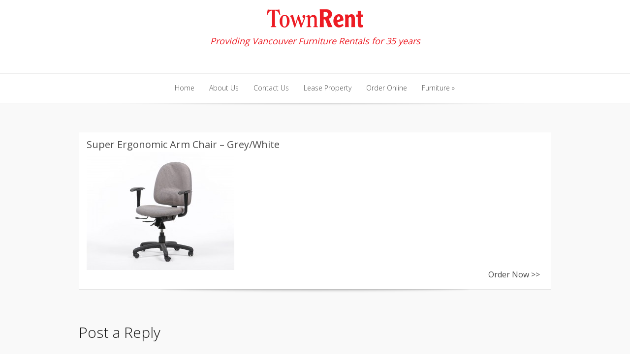

--- FILE ---
content_type: text/html; charset=UTF-8
request_url: https://townrentvancouver.com/super-ergonomic-arm-chair-greywhite/townrent-com020/
body_size: 7335
content:
<!DOCTYPE html>
<!--[if IE 6]>
<html id="ie6" lang="en-US">
<![endif]-->
<!--[if IE 7]>
<html id="ie7" lang="en-US">
<![endif]-->
<!--[if IE 8]>
<html id="ie8" lang="en-US">
<![endif]-->
<!--[if !(IE 6) | !(IE 7) | !(IE 8)  ]><!-->
<html lang="en-US">
<!--<![endif]-->
<head>
	<meta charset="UTF-8" />
	
			
		
	<link rel="stylesheet" href="https://townrentvancouver.com/wp-content/themes/Lucid/style.css" type="text/css" />
	<link rel="pingback" href="https://townrentvancouver.com/xmlrpc.php" />
	
	<!--[if lt IE 9]>
		<script src="https://townrentvancouver.com/wp-content/themes/Lucid/js/html5.js" type="text/javascript"></script>
	<![endif]-->

	<script type="text/javascript">
		document.documentElement.className = 'js';
	</script>

	<meta name='robots' content='index, follow, max-image-preview:large, max-snippet:-1, max-video-preview:-1' />

	<!-- This site is optimized with the Yoast SEO plugin v21.9.1 - https://yoast.com/wordpress/plugins/seo/ -->
	<title>Super Ergonomic Arm Chair - Grey/White - Townrent</title>
	<meta name="description" content="Film, Event and Office Furniture Rental in Vancouver, BC" />
	<link rel="canonical" href="https://townrentvancouver.com/super-ergonomic-arm-chair-greywhite/townrent-com020/" />
	<meta property="og:locale" content="en_US" />
	<meta property="og:type" content="article" />
	<meta property="og:title" content="Super Ergonomic Arm Chair - Grey/White - Townrent" />
	<meta property="og:description" content="Film, Event and Office Furniture Rental in Vancouver, BC" />
	<meta property="og:url" content="https://townrentvancouver.com/super-ergonomic-arm-chair-greywhite/townrent-com020/" />
	<meta property="og:site_name" content="Townrent" />
	<meta property="og:image" content="https://townrentvancouver.com/super-ergonomic-arm-chair-greywhite/townrent-com020" />
	<meta property="og:image:width" content="1000" />
	<meta property="og:image:height" content="800" />
	<meta property="og:image:type" content="image/jpeg" />
	<script type="application/ld+json" class="yoast-schema-graph">{"@context":"https://schema.org","@graph":[{"@type":"WebPage","@id":"https://townrentvancouver.com/super-ergonomic-arm-chair-greywhite/townrent-com020/","url":"https://townrentvancouver.com/super-ergonomic-arm-chair-greywhite/townrent-com020/","name":"Super Ergonomic Arm Chair - Grey/White - Townrent","isPartOf":{"@id":"https://townrentvancouver.com/#website"},"primaryImageOfPage":{"@id":"https://townrentvancouver.com/super-ergonomic-arm-chair-greywhite/townrent-com020/#primaryimage"},"image":{"@id":"https://townrentvancouver.com/super-ergonomic-arm-chair-greywhite/townrent-com020/#primaryimage"},"thumbnailUrl":"https://townrentvancouver.com/wp-content/uploads/2012/12/Townrent.com020.jpg","datePublished":"2012-12-11T23:03:04+00:00","dateModified":"2012-12-11T23:03:04+00:00","description":"Film, Event and Office Furniture Rental in Vancouver, BC","breadcrumb":{"@id":"https://townrentvancouver.com/super-ergonomic-arm-chair-greywhite/townrent-com020/#breadcrumb"},"inLanguage":"en-US","potentialAction":[{"@type":"ReadAction","target":["https://townrentvancouver.com/super-ergonomic-arm-chair-greywhite/townrent-com020/"]}]},{"@type":"ImageObject","inLanguage":"en-US","@id":"https://townrentvancouver.com/super-ergonomic-arm-chair-greywhite/townrent-com020/#primaryimage","url":"https://townrentvancouver.com/wp-content/uploads/2012/12/Townrent.com020.jpg","contentUrl":"https://townrentvancouver.com/wp-content/uploads/2012/12/Townrent.com020.jpg","width":"1000","height":"800"},{"@type":"BreadcrumbList","@id":"https://townrentvancouver.com/super-ergonomic-arm-chair-greywhite/townrent-com020/#breadcrumb","itemListElement":[{"@type":"ListItem","position":1,"name":"Home","item":"https://townrentvancouver.com/"},{"@type":"ListItem","position":2,"name":"Super Ergonomic Arm Chair &#8211; Grey/White","item":"https://townrentvancouver.com/super-ergonomic-arm-chair-greywhite/"},{"@type":"ListItem","position":3,"name":"Super Ergonomic Arm Chair &#8211; Grey/White"}]},{"@type":"WebSite","@id":"https://townrentvancouver.com/#website","url":"https://townrentvancouver.com/","name":"Townrent","description":"Film, Event and Office Furniture Rental in Vancouver, BC","potentialAction":[{"@type":"SearchAction","target":{"@type":"EntryPoint","urlTemplate":"https://townrentvancouver.com/?s={search_term_string}"},"query-input":"required name=search_term_string"}],"inLanguage":"en-US"}]}</script>
	<!-- / Yoast SEO plugin. -->


<link rel='dns-prefetch' href='//fonts.googleapis.com' />
<link rel="alternate" type="application/rss+xml" title="Townrent &raquo; Feed" href="https://townrentvancouver.com/feed/" />
<link rel="alternate" type="application/rss+xml" title="Townrent &raquo; Comments Feed" href="https://townrentvancouver.com/comments/feed/" />
<link rel="alternate" type="application/rss+xml" title="Townrent &raquo; Super Ergonomic Arm Chair &#8211; Grey/White Comments Feed" href="https://townrentvancouver.com/super-ergonomic-arm-chair-greywhite/townrent-com020/feed/" />
<script type="text/javascript">
/* <![CDATA[ */
window._wpemojiSettings = {"baseUrl":"https:\/\/s.w.org\/images\/core\/emoji\/14.0.0\/72x72\/","ext":".png","svgUrl":"https:\/\/s.w.org\/images\/core\/emoji\/14.0.0\/svg\/","svgExt":".svg","source":{"concatemoji":"https:\/\/townrentvancouver.com\/wp-includes\/js\/wp-emoji-release.min.js?ver=6.4.7"}};
/*! This file is auto-generated */
!function(i,n){var o,s,e;function c(e){try{var t={supportTests:e,timestamp:(new Date).valueOf()};sessionStorage.setItem(o,JSON.stringify(t))}catch(e){}}function p(e,t,n){e.clearRect(0,0,e.canvas.width,e.canvas.height),e.fillText(t,0,0);var t=new Uint32Array(e.getImageData(0,0,e.canvas.width,e.canvas.height).data),r=(e.clearRect(0,0,e.canvas.width,e.canvas.height),e.fillText(n,0,0),new Uint32Array(e.getImageData(0,0,e.canvas.width,e.canvas.height).data));return t.every(function(e,t){return e===r[t]})}function u(e,t,n){switch(t){case"flag":return n(e,"\ud83c\udff3\ufe0f\u200d\u26a7\ufe0f","\ud83c\udff3\ufe0f\u200b\u26a7\ufe0f")?!1:!n(e,"\ud83c\uddfa\ud83c\uddf3","\ud83c\uddfa\u200b\ud83c\uddf3")&&!n(e,"\ud83c\udff4\udb40\udc67\udb40\udc62\udb40\udc65\udb40\udc6e\udb40\udc67\udb40\udc7f","\ud83c\udff4\u200b\udb40\udc67\u200b\udb40\udc62\u200b\udb40\udc65\u200b\udb40\udc6e\u200b\udb40\udc67\u200b\udb40\udc7f");case"emoji":return!n(e,"\ud83e\udef1\ud83c\udffb\u200d\ud83e\udef2\ud83c\udfff","\ud83e\udef1\ud83c\udffb\u200b\ud83e\udef2\ud83c\udfff")}return!1}function f(e,t,n){var r="undefined"!=typeof WorkerGlobalScope&&self instanceof WorkerGlobalScope?new OffscreenCanvas(300,150):i.createElement("canvas"),a=r.getContext("2d",{willReadFrequently:!0}),o=(a.textBaseline="top",a.font="600 32px Arial",{});return e.forEach(function(e){o[e]=t(a,e,n)}),o}function t(e){var t=i.createElement("script");t.src=e,t.defer=!0,i.head.appendChild(t)}"undefined"!=typeof Promise&&(o="wpEmojiSettingsSupports",s=["flag","emoji"],n.supports={everything:!0,everythingExceptFlag:!0},e=new Promise(function(e){i.addEventListener("DOMContentLoaded",e,{once:!0})}),new Promise(function(t){var n=function(){try{var e=JSON.parse(sessionStorage.getItem(o));if("object"==typeof e&&"number"==typeof e.timestamp&&(new Date).valueOf()<e.timestamp+604800&&"object"==typeof e.supportTests)return e.supportTests}catch(e){}return null}();if(!n){if("undefined"!=typeof Worker&&"undefined"!=typeof OffscreenCanvas&&"undefined"!=typeof URL&&URL.createObjectURL&&"undefined"!=typeof Blob)try{var e="postMessage("+f.toString()+"("+[JSON.stringify(s),u.toString(),p.toString()].join(",")+"));",r=new Blob([e],{type:"text/javascript"}),a=new Worker(URL.createObjectURL(r),{name:"wpTestEmojiSupports"});return void(a.onmessage=function(e){c(n=e.data),a.terminate(),t(n)})}catch(e){}c(n=f(s,u,p))}t(n)}).then(function(e){for(var t in e)n.supports[t]=e[t],n.supports.everything=n.supports.everything&&n.supports[t],"flag"!==t&&(n.supports.everythingExceptFlag=n.supports.everythingExceptFlag&&n.supports[t]);n.supports.everythingExceptFlag=n.supports.everythingExceptFlag&&!n.supports.flag,n.DOMReady=!1,n.readyCallback=function(){n.DOMReady=!0}}).then(function(){return e}).then(function(){var e;n.supports.everything||(n.readyCallback(),(e=n.source||{}).concatemoji?t(e.concatemoji):e.wpemoji&&e.twemoji&&(t(e.twemoji),t(e.wpemoji)))}))}((window,document),window._wpemojiSettings);
/* ]]> */
</script>
<meta content="Lucid v.1.4" name="generator"/><style id='wp-emoji-styles-inline-css' type='text/css'>

	img.wp-smiley, img.emoji {
		display: inline !important;
		border: none !important;
		box-shadow: none !important;
		height: 1em !important;
		width: 1em !important;
		margin: 0 0.07em !important;
		vertical-align: -0.1em !important;
		background: none !important;
		padding: 0 !important;
	}
</style>
<link rel='stylesheet' id='wp-block-library-css' href='https://townrentvancouver.com/wp-includes/css/dist/block-library/style.min.css?ver=6.4.7' type='text/css' media='all' />
<style id='classic-theme-styles-inline-css' type='text/css'>
/*! This file is auto-generated */
.wp-block-button__link{color:#fff;background-color:#32373c;border-radius:9999px;box-shadow:none;text-decoration:none;padding:calc(.667em + 2px) calc(1.333em + 2px);font-size:1.125em}.wp-block-file__button{background:#32373c;color:#fff;text-decoration:none}
</style>
<style id='global-styles-inline-css' type='text/css'>
body{--wp--preset--color--black: #000000;--wp--preset--color--cyan-bluish-gray: #abb8c3;--wp--preset--color--white: #ffffff;--wp--preset--color--pale-pink: #f78da7;--wp--preset--color--vivid-red: #cf2e2e;--wp--preset--color--luminous-vivid-orange: #ff6900;--wp--preset--color--luminous-vivid-amber: #fcb900;--wp--preset--color--light-green-cyan: #7bdcb5;--wp--preset--color--vivid-green-cyan: #00d084;--wp--preset--color--pale-cyan-blue: #8ed1fc;--wp--preset--color--vivid-cyan-blue: #0693e3;--wp--preset--color--vivid-purple: #9b51e0;--wp--preset--gradient--vivid-cyan-blue-to-vivid-purple: linear-gradient(135deg,rgba(6,147,227,1) 0%,rgb(155,81,224) 100%);--wp--preset--gradient--light-green-cyan-to-vivid-green-cyan: linear-gradient(135deg,rgb(122,220,180) 0%,rgb(0,208,130) 100%);--wp--preset--gradient--luminous-vivid-amber-to-luminous-vivid-orange: linear-gradient(135deg,rgba(252,185,0,1) 0%,rgba(255,105,0,1) 100%);--wp--preset--gradient--luminous-vivid-orange-to-vivid-red: linear-gradient(135deg,rgba(255,105,0,1) 0%,rgb(207,46,46) 100%);--wp--preset--gradient--very-light-gray-to-cyan-bluish-gray: linear-gradient(135deg,rgb(238,238,238) 0%,rgb(169,184,195) 100%);--wp--preset--gradient--cool-to-warm-spectrum: linear-gradient(135deg,rgb(74,234,220) 0%,rgb(151,120,209) 20%,rgb(207,42,186) 40%,rgb(238,44,130) 60%,rgb(251,105,98) 80%,rgb(254,248,76) 100%);--wp--preset--gradient--blush-light-purple: linear-gradient(135deg,rgb(255,206,236) 0%,rgb(152,150,240) 100%);--wp--preset--gradient--blush-bordeaux: linear-gradient(135deg,rgb(254,205,165) 0%,rgb(254,45,45) 50%,rgb(107,0,62) 100%);--wp--preset--gradient--luminous-dusk: linear-gradient(135deg,rgb(255,203,112) 0%,rgb(199,81,192) 50%,rgb(65,88,208) 100%);--wp--preset--gradient--pale-ocean: linear-gradient(135deg,rgb(255,245,203) 0%,rgb(182,227,212) 50%,rgb(51,167,181) 100%);--wp--preset--gradient--electric-grass: linear-gradient(135deg,rgb(202,248,128) 0%,rgb(113,206,126) 100%);--wp--preset--gradient--midnight: linear-gradient(135deg,rgb(2,3,129) 0%,rgb(40,116,252) 100%);--wp--preset--font-size--small: 13px;--wp--preset--font-size--medium: 20px;--wp--preset--font-size--large: 36px;--wp--preset--font-size--x-large: 42px;--wp--preset--spacing--20: 0.44rem;--wp--preset--spacing--30: 0.67rem;--wp--preset--spacing--40: 1rem;--wp--preset--spacing--50: 1.5rem;--wp--preset--spacing--60: 2.25rem;--wp--preset--spacing--70: 3.38rem;--wp--preset--spacing--80: 5.06rem;--wp--preset--shadow--natural: 6px 6px 9px rgba(0, 0, 0, 0.2);--wp--preset--shadow--deep: 12px 12px 50px rgba(0, 0, 0, 0.4);--wp--preset--shadow--sharp: 6px 6px 0px rgba(0, 0, 0, 0.2);--wp--preset--shadow--outlined: 6px 6px 0px -3px rgba(255, 255, 255, 1), 6px 6px rgba(0, 0, 0, 1);--wp--preset--shadow--crisp: 6px 6px 0px rgba(0, 0, 0, 1);}:where(.is-layout-flex){gap: 0.5em;}:where(.is-layout-grid){gap: 0.5em;}body .is-layout-flow > .alignleft{float: left;margin-inline-start: 0;margin-inline-end: 2em;}body .is-layout-flow > .alignright{float: right;margin-inline-start: 2em;margin-inline-end: 0;}body .is-layout-flow > .aligncenter{margin-left: auto !important;margin-right: auto !important;}body .is-layout-constrained > .alignleft{float: left;margin-inline-start: 0;margin-inline-end: 2em;}body .is-layout-constrained > .alignright{float: right;margin-inline-start: 2em;margin-inline-end: 0;}body .is-layout-constrained > .aligncenter{margin-left: auto !important;margin-right: auto !important;}body .is-layout-constrained > :where(:not(.alignleft):not(.alignright):not(.alignfull)){max-width: var(--wp--style--global--content-size);margin-left: auto !important;margin-right: auto !important;}body .is-layout-constrained > .alignwide{max-width: var(--wp--style--global--wide-size);}body .is-layout-flex{display: flex;}body .is-layout-flex{flex-wrap: wrap;align-items: center;}body .is-layout-flex > *{margin: 0;}body .is-layout-grid{display: grid;}body .is-layout-grid > *{margin: 0;}:where(.wp-block-columns.is-layout-flex){gap: 2em;}:where(.wp-block-columns.is-layout-grid){gap: 2em;}:where(.wp-block-post-template.is-layout-flex){gap: 1.25em;}:where(.wp-block-post-template.is-layout-grid){gap: 1.25em;}.has-black-color{color: var(--wp--preset--color--black) !important;}.has-cyan-bluish-gray-color{color: var(--wp--preset--color--cyan-bluish-gray) !important;}.has-white-color{color: var(--wp--preset--color--white) !important;}.has-pale-pink-color{color: var(--wp--preset--color--pale-pink) !important;}.has-vivid-red-color{color: var(--wp--preset--color--vivid-red) !important;}.has-luminous-vivid-orange-color{color: var(--wp--preset--color--luminous-vivid-orange) !important;}.has-luminous-vivid-amber-color{color: var(--wp--preset--color--luminous-vivid-amber) !important;}.has-light-green-cyan-color{color: var(--wp--preset--color--light-green-cyan) !important;}.has-vivid-green-cyan-color{color: var(--wp--preset--color--vivid-green-cyan) !important;}.has-pale-cyan-blue-color{color: var(--wp--preset--color--pale-cyan-blue) !important;}.has-vivid-cyan-blue-color{color: var(--wp--preset--color--vivid-cyan-blue) !important;}.has-vivid-purple-color{color: var(--wp--preset--color--vivid-purple) !important;}.has-black-background-color{background-color: var(--wp--preset--color--black) !important;}.has-cyan-bluish-gray-background-color{background-color: var(--wp--preset--color--cyan-bluish-gray) !important;}.has-white-background-color{background-color: var(--wp--preset--color--white) !important;}.has-pale-pink-background-color{background-color: var(--wp--preset--color--pale-pink) !important;}.has-vivid-red-background-color{background-color: var(--wp--preset--color--vivid-red) !important;}.has-luminous-vivid-orange-background-color{background-color: var(--wp--preset--color--luminous-vivid-orange) !important;}.has-luminous-vivid-amber-background-color{background-color: var(--wp--preset--color--luminous-vivid-amber) !important;}.has-light-green-cyan-background-color{background-color: var(--wp--preset--color--light-green-cyan) !important;}.has-vivid-green-cyan-background-color{background-color: var(--wp--preset--color--vivid-green-cyan) !important;}.has-pale-cyan-blue-background-color{background-color: var(--wp--preset--color--pale-cyan-blue) !important;}.has-vivid-cyan-blue-background-color{background-color: var(--wp--preset--color--vivid-cyan-blue) !important;}.has-vivid-purple-background-color{background-color: var(--wp--preset--color--vivid-purple) !important;}.has-black-border-color{border-color: var(--wp--preset--color--black) !important;}.has-cyan-bluish-gray-border-color{border-color: var(--wp--preset--color--cyan-bluish-gray) !important;}.has-white-border-color{border-color: var(--wp--preset--color--white) !important;}.has-pale-pink-border-color{border-color: var(--wp--preset--color--pale-pink) !important;}.has-vivid-red-border-color{border-color: var(--wp--preset--color--vivid-red) !important;}.has-luminous-vivid-orange-border-color{border-color: var(--wp--preset--color--luminous-vivid-orange) !important;}.has-luminous-vivid-amber-border-color{border-color: var(--wp--preset--color--luminous-vivid-amber) !important;}.has-light-green-cyan-border-color{border-color: var(--wp--preset--color--light-green-cyan) !important;}.has-vivid-green-cyan-border-color{border-color: var(--wp--preset--color--vivid-green-cyan) !important;}.has-pale-cyan-blue-border-color{border-color: var(--wp--preset--color--pale-cyan-blue) !important;}.has-vivid-cyan-blue-border-color{border-color: var(--wp--preset--color--vivid-cyan-blue) !important;}.has-vivid-purple-border-color{border-color: var(--wp--preset--color--vivid-purple) !important;}.has-vivid-cyan-blue-to-vivid-purple-gradient-background{background: var(--wp--preset--gradient--vivid-cyan-blue-to-vivid-purple) !important;}.has-light-green-cyan-to-vivid-green-cyan-gradient-background{background: var(--wp--preset--gradient--light-green-cyan-to-vivid-green-cyan) !important;}.has-luminous-vivid-amber-to-luminous-vivid-orange-gradient-background{background: var(--wp--preset--gradient--luminous-vivid-amber-to-luminous-vivid-orange) !important;}.has-luminous-vivid-orange-to-vivid-red-gradient-background{background: var(--wp--preset--gradient--luminous-vivid-orange-to-vivid-red) !important;}.has-very-light-gray-to-cyan-bluish-gray-gradient-background{background: var(--wp--preset--gradient--very-light-gray-to-cyan-bluish-gray) !important;}.has-cool-to-warm-spectrum-gradient-background{background: var(--wp--preset--gradient--cool-to-warm-spectrum) !important;}.has-blush-light-purple-gradient-background{background: var(--wp--preset--gradient--blush-light-purple) !important;}.has-blush-bordeaux-gradient-background{background: var(--wp--preset--gradient--blush-bordeaux) !important;}.has-luminous-dusk-gradient-background{background: var(--wp--preset--gradient--luminous-dusk) !important;}.has-pale-ocean-gradient-background{background: var(--wp--preset--gradient--pale-ocean) !important;}.has-electric-grass-gradient-background{background: var(--wp--preset--gradient--electric-grass) !important;}.has-midnight-gradient-background{background: var(--wp--preset--gradient--midnight) !important;}.has-small-font-size{font-size: var(--wp--preset--font-size--small) !important;}.has-medium-font-size{font-size: var(--wp--preset--font-size--medium) !important;}.has-large-font-size{font-size: var(--wp--preset--font-size--large) !important;}.has-x-large-font-size{font-size: var(--wp--preset--font-size--x-large) !important;}
.wp-block-navigation a:where(:not(.wp-element-button)){color: inherit;}
:where(.wp-block-post-template.is-layout-flex){gap: 1.25em;}:where(.wp-block-post-template.is-layout-grid){gap: 1.25em;}
:where(.wp-block-columns.is-layout-flex){gap: 2em;}:where(.wp-block-columns.is-layout-grid){gap: 2em;}
.wp-block-pullquote{font-size: 1.5em;line-height: 1.6;}
</style>
<link rel='stylesheet' id='google_font_open_sans-css' href='//fonts.googleapis.com/css?family=Open+Sans%3A400%2C700%2C300&#038;ver=6.4.7' type='text/css' media='all' />
<link rel='stylesheet' id='google_font_open_sans_condensed-css' href='//fonts.googleapis.com/css?family=Open+Sans+Condensed%3A300%2C700&#038;ver=6.4.7' type='text/css' media='all' />
<link rel='stylesheet' id='et-shortcodes-css-css' href='https://townrentvancouver.com/wp-content/themes/Lucid/epanel/shortcodes/css/shortcodes.css?ver=3.0' type='text/css' media='all' />
<link rel='stylesheet' id='et-shortcodes-responsive-css-css' href='https://townrentvancouver.com/wp-content/themes/Lucid/epanel/shortcodes/css/shortcodes_responsive.css?ver=3.0' type='text/css' media='all' />
<link rel='stylesheet' id='fancybox-css' href='https://townrentvancouver.com/wp-content/themes/Lucid/epanel/page_templates/js/fancybox/jquery.fancybox-1.3.4.css?ver=1.3.4' type='text/css' media='screen' />
<link rel='stylesheet' id='et_page_templates-css' href='https://townrentvancouver.com/wp-content/themes/Lucid/epanel/page_templates/page_templates.css?ver=1.8' type='text/css' media='screen' />
<script type="text/javascript" src="https://townrentvancouver.com/wp-includes/js/jquery/jquery.min.js?ver=3.7.1" id="jquery-core-js"></script>
<script type="text/javascript" src="https://townrentvancouver.com/wp-includes/js/jquery/jquery-migrate.min.js?ver=3.4.1" id="jquery-migrate-js"></script>
<script type="text/javascript" src="https://townrentvancouver.com/wp-content/plugins/google-analyticator/external-tracking.min.js?ver=6.5.7" id="ga-external-tracking-js"></script>
<link rel="https://api.w.org/" href="https://townrentvancouver.com/wp-json/" /><link rel="alternate" type="application/json" href="https://townrentvancouver.com/wp-json/wp/v2/media/328" /><link rel="EditURI" type="application/rsd+xml" title="RSD" href="https://townrentvancouver.com/xmlrpc.php?rsd" />
<link rel='shortlink' href='https://townrentvancouver.com/?p=328' />
<link rel="alternate" type="application/json+oembed" href="https://townrentvancouver.com/wp-json/oembed/1.0/embed?url=https%3A%2F%2Ftownrentvancouver.com%2Fsuper-ergonomic-arm-chair-greywhite%2Ftownrent-com020%2F" />
<link rel="alternate" type="text/xml+oembed" href="https://townrentvancouver.com/wp-json/oembed/1.0/embed?url=https%3A%2F%2Ftownrentvancouver.com%2Fsuper-ergonomic-arm-chair-greywhite%2Ftownrent-com020%2F&#038;format=xml" />
<meta name="generator" content="Site Kit by Google 1.118.0" /><link rel="shortcut icon" href="https://townrentvancouver.com/wp-content/uploads/2012/12/fr-favicon.png" /><meta name="viewport" content="width=device-width, initial-scale=1.0, maximum-scale=1.0, user-scalable=0" /><style>
		#featured .flex-direction-nav a:hover, #video-slider-section .flex-direction-nav a:hover { background-color: #66e700; }
			#featured_section .active-slide .post-meta, #featured_section .switcher_hover .post-meta, .et_tab_link_hover .post-meta { background: #f00d0d; }
			h3.main-title { background-color: #f00d0d; -moz-box-shadow: inset 0 0 10px rgba(207,8,8,0.1); -webkit-box-shadow: inset 0 0 10px rgba(207,8,8,0.1); box-shadow: inset 0 0 10px rgba(207,8,8,0.1); border: 1px solid #cf0808; }
				.widget li { background: url(https://townrentvancouver.com/wp-content/themes/Lucid/images/widget-red-bullet.png) no-repeat 24px 24px; }
				.footer-widget li { background: url(https://townrentvancouver.com/wp-content/themes/Lucid/images/widget-red-bullet.png) no-repeat 0 4px; }
				.et_mobile_menu li a { background-image: url(https://townrentvancouver.com/wp-content/themes/Lucid/images/widget-red-bullet.png); }
		a { color: #f00d0d; }
		.et_video_play { background-color: #f00d0d; }
		#second-menu > ul > li > a:hover { background-color: #f00d0d; -moz-box-shadow: inset 0 0 10px rgba(0,0,0,0.3); -webkit-box-shadow: inset 0 0 10px rgba(0,0,0,0.3); box-shadow: inset 0 0 10px rgba(0,0,0,0.3); }
		#second-menu ul ul li a:hover { background-color: #f72b2b; }
		#second-menu ul.nav li ul { background: #f00d0d; }
		#second-menu ul ul li a { border-top: 1px solid #f72b2b; }
		</style><!-- Google Analytics Tracking by Google Analyticator 6.5.7 -->
<script type="text/javascript">
    var analyticsFileTypes = [];
    var analyticsSnippet = 'disabled';
    var analyticsEventTracking = 'enabled';
</script>
<script type="text/javascript">
	(function(i,s,o,g,r,a,m){i['GoogleAnalyticsObject']=r;i[r]=i[r]||function(){
	(i[r].q=i[r].q||[]).push(arguments)},i[r].l=1*new Date();a=s.createElement(o),
	m=s.getElementsByTagName(o)[0];a.async=1;a.src=g;m.parentNode.insertBefore(a,m)
	})(window,document,'script','//www.google-analytics.com/analytics.js','ga');
	ga('create', 'UA-XXXXXXXX-X', 'auto');
 
	ga('send', 'pageview');
</script>
</head>
<body class="attachment attachment-template-default single single-attachment postid-328 attachmentid-328 attachment-jpeg chrome et_includes_sidebar">
		
	
		
	<div class="container">
		<div id="logo-area">
			<a href="https://townrentvancouver.com">
								<img src="/wp-content/uploads/2013/02/townrent-logo1.png" alt="Townrent" id="logo"/>
			</a>
			
						<div class="tagline"><i>Providing Vancouver Furniture Rentals for 35 years</i></div>
		</div>	
	</div> <!-- end .container -->
	<div id="secondary-menu">
		<div class="container">
			<a href="#" class="mobile_nav closed">Categories Menu<span></span></a>			<nav id="second-menu" class="clearfix">
										<ul class="nav">
															<li ><a href="https://townrentvancouver.com">Home</a></li>
							
							<li class="page_item page-item-2"><a href="https://townrentvancouver.com/about-us/">About Us</a></li>
<li class="page_item page-item-647"><a href="https://townrentvancouver.com/contact-us/">Contact Us</a></li>
<li class="page_item page-item-23"><a href="https://townrentvancouver.com/lease-property/">Lease Property</a></li>
<li class="page_item page-item-579"><a href="https://townrentvancouver.com/order-online/">Order Online</a></li>
								<li class="cat-item cat-item-1"><a href="https://townrentvancouver.com/category/order/">Furniture</a>
<ul class='children'>
	<li class="cat-item cat-item-7"><a href="https://townrentvancouver.com/category/order/cabinets/">Cabinets/Cases</a>
</li>
	<li class="cat-item cat-item-5"><a href="https://townrentvancouver.com/category/order/chairs/">Chairs/Couches</a>
</li>
	<li class="cat-item cat-item-6"><a href="https://townrentvancouver.com/category/order/tables/">Tables/Desks</a>
</li>
</ul>
</li>
						</ul>
								</nav>
		</div> <!-- end .container -->
	</div> <!-- end #secondary-menu -->
	<div id="main-area">
		<div class="container"><div id="content-area" class="clearfix">
	
		<!-- end #breadcrumbs -->				
	<article id="post-328" class="entry clearfix post-328 attachment type-attachment status-inherit hentry">
								
		<div class="post_content clearfix">
						<a href="https://townrentvancouver.com/wp-content/uploads/2012/12/Townrent.com020.jpg" class="item-thumbnail" rel="lightbox[328]">
							</a>
			<div class="item-description">	
				<h1 class="title">Super Ergonomic Arm Chair &#8211; Grey/White</h1>
				<p class="attachment"><a href='https://townrentvancouver.com/wp-content/uploads/2012/12/Townrent.com020.jpg'><img fetchpriority="high" decoding="async" width="300" height="240" src="https://townrentvancouver.com/wp-content/uploads/2012/12/Townrent.com020-300x240.jpg" class="attachment-medium size-medium" alt="" srcset="https://townrentvancouver.com/wp-content/uploads/2012/12/Townrent.com020-300x240.jpg 300w, https://townrentvancouver.com/wp-content/uploads/2012/12/Townrent.com020.jpg 1000w" sizes="(max-width: 300px) 100vw, 300px" /></a></p>
			</div>
		</div> 	<!-- end .post_content -->
		<div class="order-now"><a href="http://townrentvancouver.com/order-online/"/>Order Now >></a></div>
	</article> <!-- end .entry -->
	
			
		
	<!-- You can start editing here. -->

<section id="comment-wrap">
		   <div id="comment-section" class="nocomments">
		  			 <!-- If comments are open, but there are no comments. -->
			 
		  	   </div>
					<div id="respond" class="comment-respond">
		<h3 id="reply-title" class="comment-reply-title"><span>Post a Reply</span> <small><a rel="nofollow" id="cancel-comment-reply-link" href="/super-ergonomic-arm-chair-greywhite/townrent-com020/#respond" style="display:none;">Cancel reply</a></small></h3><form action="https://townrentvancouver.com/wp-comments-post.php" method="post" id="commentform" class="comment-form"><p class="comment-notes"><span id="email-notes">Your email address will not be published.</span> <span class="required-field-message">Required fields are marked <span class="required">*</span></span></p><p class="comment-form-comment"><label for="comment">Comment <span class="required">*</span></label> <textarea id="comment" name="comment" cols="45" rows="8" maxlength="65525" required="required"></textarea></p><p class="comment-form-author"><label for="author">Name <span class="required">*</span></label> <input id="author" name="author" type="text" value="" size="30" maxlength="245" autocomplete="name" required="required" /></p>
<p class="comment-form-email"><label for="email">Email <span class="required">*</span></label> <input id="email" name="email" type="text" value="" size="30" maxlength="100" aria-describedby="email-notes" autocomplete="email" required="required" /></p>
<p class="comment-form-url"><label for="url">Website</label> <input id="url" name="url" type="text" value="" size="30" maxlength="200" autocomplete="url" /></p>
<p class="comment-form-cookies-consent"><input id="wp-comment-cookies-consent" name="wp-comment-cookies-consent" type="checkbox" value="yes" /> <label for="wp-comment-cookies-consent">Save my name, email, and website in this browser for the next time I comment.</label></p>
<p class="form-submit"><input name="submit" type="submit" id="submit" class="submit" value="Submit Comment" /> <input type='hidden' name='comment_post_ID' value='328' id='comment_post_ID' />
<input type='hidden' name='comment_parent' id='comment_parent' value='0' />
</p><p style="display: none;"><input type="hidden" id="akismet_comment_nonce" name="akismet_comment_nonce" value="2a28c9cd45" /></p><p style="display: none !important;" class="akismet-fields-container" data-prefix="ak_"><label>&#916;<textarea name="ak_hp_textarea" cols="45" rows="8" maxlength="100"></textarea></label><input type="hidden" id="ak_js_1" name="ak_js" value="99"/><script>document.getElementById( "ak_js_1" ).setAttribute( "value", ( new Date() ).getTime() );</script></p></form>	</div><!-- #respond -->
			
</section>	</div> <!-- end #left_area -->

		<div id="sidebar">
		<div id="nav_menu-2" class="widget widget_nav_menu"><h4 class="widgettitle">Categories</h4><div class="menu-blog-menu-container"><ul id="menu-blog-menu" class="menu"><li id="menu-item-457" class="menu-item menu-item-type-taxonomy menu-item-object-category menu-item-457"><a href="https://townrentvancouver.com/category/order/chairs/">Chairs/Couches</a></li>
<li id="menu-item-458" class="menu-item menu-item-type-taxonomy menu-item-object-category menu-item-458"><a href="https://townrentvancouver.com/category/order/tables/">Tables/Desks</a></li>
<li id="menu-item-459" class="menu-item menu-item-type-taxonomy menu-item-object-category menu-item-459"><a href="https://townrentvancouver.com/category/order/cabinets/">Cabinets/Cases</a></li>
</ul></div></div> <!-- end .widget -->	</div> <!-- end #sidebar -->
</div> 	<!-- end #content-area -->
	
		
		</div> <!-- end .container -->
	</div> <!-- end #main-area -->
	<footer id="main-footer">
			<div class="container">
			<div id="footer-widgets" class="clearfix">
							</div> <!-- end #footer-widgets -->	
		</div> <!-- end .container -->
		
				
	</footer> <!-- end #main-footer -->
	
	<div id="footer-bottom">	
		<div class="container clearfix">
			<ul id="bottom-menu" class="bottom-nav"><li id="menu-item-452" class="menu-item menu-item-type-custom menu-item-object-custom menu-item-home menu-item-452"><a href="https://townrentvancouver.com/">Home</a></li>
<li id="menu-item-453" class="menu-item menu-item-type-post_type menu-item-object-page menu-item-453"><a href="https://townrentvancouver.com/about-us/">About Us</a></li>
<li id="menu-item-455" class="menu-item menu-item-type-post_type menu-item-object-page menu-item-455"><a href="https://townrentvancouver.com/lease-property/">Lease Property</a></li>
<li id="menu-item-456" class="menu-item menu-item-type-taxonomy menu-item-object-category menu-item-456"><a href="https://townrentvancouver.com/category/order/">Furniture</a></li>
<li id="menu-item-658" class="menu-item menu-item-type-post_type menu-item-object-page menu-item-658"><a href="https://townrentvancouver.com/contact-us/">Contact Us</a></li>
</ul>
			<p id="copyright"><a href="https://thenumber.ca/" target="blank" />Powered by The Number Creative</a></p>
		</div> <!-- end .container -->	
	</div> <!-- end #footer-bottom -->	
	
	<script type="text/javascript" src="https://townrentvancouver.com/wp-content/themes/Lucid/js/superfish.js?ver=1.0" id="superfish-js"></script>
<script type="text/javascript" src="https://townrentvancouver.com/wp-content/themes/Lucid/js/jquery.flexslider-min.js?ver=1.0" id="flexslider-js"></script>
<script type="text/javascript" src="https://townrentvancouver.com/wp-content/themes/Lucid/js/jquery.fitvids.js?ver=1.0" id="fitvids-js"></script>
<script type="text/javascript" src="https://townrentvancouver.com/wp-content/themes/Lucid/js/custom.js?ver=1.0" id="custom_script-js"></script>
<script type="text/javascript" src="https://townrentvancouver.com/wp-includes/js/comment-reply.min.js?ver=6.4.7" id="comment-reply-js" async="async" data-wp-strategy="async"></script>
<script type="text/javascript" src="https://townrentvancouver.com/wp-content/themes/Lucid/epanel/page_templates/js/fancybox/jquery.easing-1.3.pack.js?ver=1.3.4" id="easing-js"></script>
<script type="text/javascript" src="https://townrentvancouver.com/wp-content/themes/Lucid/epanel/page_templates/js/fancybox/jquery.fancybox-1.3.4.pack.js?ver=1.3.4" id="fancybox-js"></script>
<script type="text/javascript" src="https://townrentvancouver.com/wp-content/themes/Lucid/epanel/page_templates/js/et-ptemplates-frontend.js?ver=1.1" id="et-ptemplates-frontend-js"></script>
<script defer type="text/javascript" src="https://townrentvancouver.com/wp-content/plugins/akismet/_inc/akismet-frontend.js?ver=1706211277" id="akismet-frontend-js"></script>
</body>
</html>